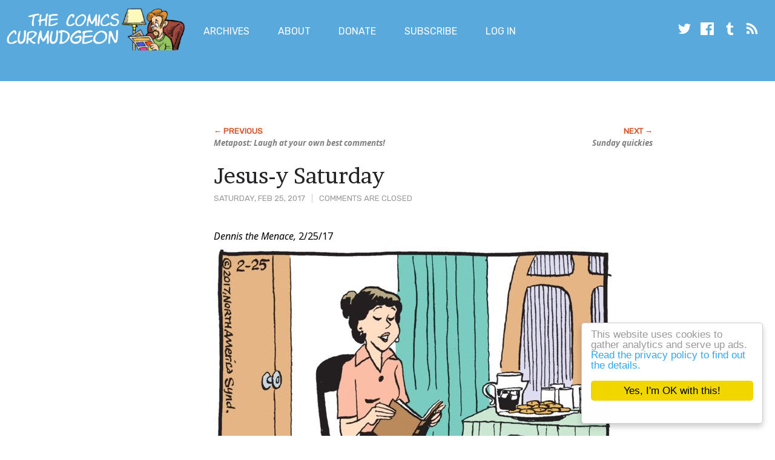

--- FILE ---
content_type: text/html; charset=utf-8
request_url: https://www.google.com/recaptcha/api2/aframe
body_size: 225
content:
<!DOCTYPE HTML><html><head><meta http-equiv="content-type" content="text/html; charset=UTF-8"></head><body><script nonce="UUdXDZPzwd2JxuJrt8ATFA">/** Anti-fraud and anti-abuse applications only. See google.com/recaptcha */ try{var clients={'sodar':'https://pagead2.googlesyndication.com/pagead/sodar?'};window.addEventListener("message",function(a){try{if(a.source===window.parent){var b=JSON.parse(a.data);var c=clients[b['id']];if(c){var d=document.createElement('img');d.src=c+b['params']+'&rc='+(localStorage.getItem("rc::a")?sessionStorage.getItem("rc::b"):"");window.document.body.appendChild(d);sessionStorage.setItem("rc::e",parseInt(sessionStorage.getItem("rc::e")||0)+1);localStorage.setItem("rc::h",'1769400063259');}}}catch(b){}});window.parent.postMessage("_grecaptcha_ready", "*");}catch(b){}</script></body></html>

--- FILE ---
content_type: text/plain
request_url: https://www.google-analytics.com/j/collect?v=1&_v=j102&a=1317983286&t=pageview&_s=1&dl=https%3A%2F%2Fjoshreads.com%2F2017%2F02%2Fjesus-y-saturday%2F&ul=en-us%40posix&dt=Jesus-y%20Saturday%20%E2%80%93%20The%20Comics%20Curmudgeon&sr=1280x720&vp=1280x720&_u=IEBAAEABAAAAACAAI~&jid=1060614972&gjid=1662740516&cid=849071207.1769400062&tid=UA-76451-1&_gid=1737927996.1769400062&_r=1&_slc=1&z=275670605
body_size: -450
content:
2,cG-NHNBM5H71F